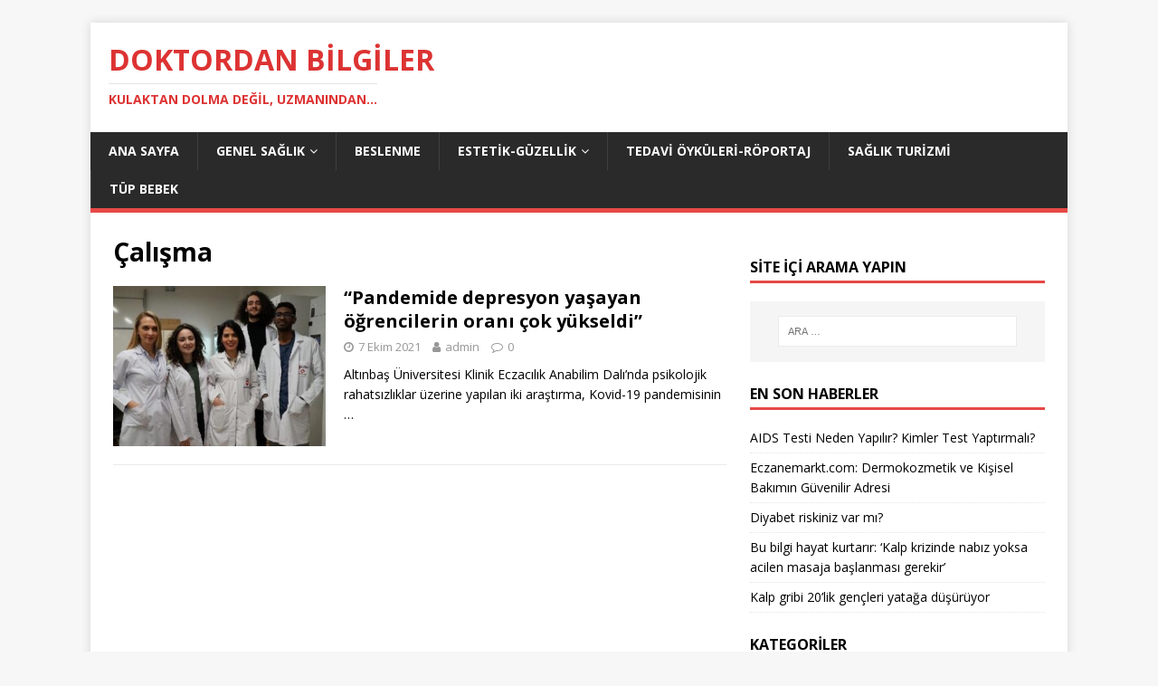

--- FILE ---
content_type: text/html; charset=UTF-8
request_url: https://doktordanbilgiler.com/tag/calisma/
body_size: 9442
content:
<!DOCTYPE html>
<html class="no-js" dir="ltr" lang="tr" prefix="og: https://ogp.me/ns#">
<head>
<meta charset="UTF-8">
<meta name="viewport" content="width=device-width, initial-scale=1.0">
<link rel="profile" href="http://gmpg.org/xfn/11" />
<title>Çalışma - Doktordan Bilgiler</title>
<style type="text/css">
.heateor_sss_button_instagram span.heateor_sss_svg,a.heateor_sss_instagram span.heateor_sss_svg{background:radial-gradient(circle at 30% 107%,#fdf497 0,#fdf497 5%,#fd5949 45%,#d6249f 60%,#285aeb 90%)}
.heateor_sss_horizontal_sharing .heateor_sss_svg,.heateor_sss_standard_follow_icons_container .heateor_sss_svg{
color: #fff;
border-width: 0px;
border-style: solid;
border-color: transparent;
}
.heateor_sss_horizontal_sharing .heateorSssTCBackground{
color:#666;
}
.heateor_sss_horizontal_sharing span.heateor_sss_svg:hover,.heateor_sss_standard_follow_icons_container span.heateor_sss_svg:hover{
border-color: transparent;
}
.heateor_sss_vertical_sharing span.heateor_sss_svg,.heateor_sss_floating_follow_icons_container span.heateor_sss_svg{
color: #fff;
border-width: 0px;
border-style: solid;
border-color: transparent;
}
.heateor_sss_vertical_sharing .heateorSssTCBackground{
color:#666;
}
.heateor_sss_vertical_sharing span.heateor_sss_svg:hover,.heateor_sss_floating_follow_icons_container span.heateor_sss_svg:hover{
border-color: transparent;
}
@media screen and (max-width:783px) {.heateor_sss_vertical_sharing{display:none!important}}div.heateor_sss_mobile_footer{display:none;}@media screen and (max-width:783px){div.heateor_sss_bottom_sharing .heateorSssTCBackground{background-color:white}div.heateor_sss_bottom_sharing{width:100%!important;left:0!important;}div.heateor_sss_bottom_sharing a{width:11.111111111111% !important;}div.heateor_sss_bottom_sharing .heateor_sss_svg{width: 100% !important;}div.heateor_sss_bottom_sharing div.heateorSssTotalShareCount{font-size:1em!important;line-height:28px!important}div.heateor_sss_bottom_sharing div.heateorSssTotalShareText{font-size:.7em!important;line-height:0px!important}div.heateor_sss_mobile_footer{display:block;height:40px;}.heateor_sss_bottom_sharing{padding:0!important;display:block!important;width:auto!important;bottom:-2px!important;top: auto!important;}.heateor_sss_bottom_sharing .heateor_sss_square_count{line-height:inherit;}.heateor_sss_bottom_sharing .heateorSssSharingArrow{display:none;}.heateor_sss_bottom_sharing .heateorSssTCBackground{margin-right:1.1em!important}}		</style>
<!-- All in One SEO 4.5.0 - aioseo.com -->
<meta name="robots" content="max-image-preview:large" />
<link rel="canonical" href="https://doktordanbilgiler.com/tag/calisma/" />
<meta name="generator" content="All in One SEO (AIOSEO) 4.5.0" />
<script type="application/ld+json" class="aioseo-schema">
{"@context":"https:\/\/schema.org","@graph":[{"@type":"BreadcrumbList","@id":"https:\/\/doktordanbilgiler.com\/tag\/calisma\/#breadcrumblist","itemListElement":[{"@type":"ListItem","@id":"https:\/\/doktordanbilgiler.com\/#listItem","position":1,"name":"Ev","item":"https:\/\/doktordanbilgiler.com\/","nextItem":"https:\/\/doktordanbilgiler.com\/tag\/calisma\/#listItem"},{"@type":"ListItem","@id":"https:\/\/doktordanbilgiler.com\/tag\/calisma\/#listItem","position":2,"name":"\u00c7al\u0131\u015fma","previousItem":"https:\/\/doktordanbilgiler.com\/#listItem"}]},{"@type":"CollectionPage","@id":"https:\/\/doktordanbilgiler.com\/tag\/calisma\/#collectionpage","url":"https:\/\/doktordanbilgiler.com\/tag\/calisma\/","name":"\u00c7al\u0131\u015fma - Doktordan Bilgiler","inLanguage":"tr-TR","isPartOf":{"@id":"https:\/\/doktordanbilgiler.com\/#website"},"breadcrumb":{"@id":"https:\/\/doktordanbilgiler.com\/tag\/calisma\/#breadcrumblist"}},{"@type":"Organization","@id":"https:\/\/doktordanbilgiler.com\/#organization","name":"Doktordan Bilgiler","url":"https:\/\/doktordanbilgiler.com\/"},{"@type":"WebSite","@id":"https:\/\/doktordanbilgiler.com\/#website","url":"https:\/\/doktordanbilgiler.com\/","name":"Doktordan Bilgiler","description":"Kulaktan dolma de\u011fil, uzman\u0131ndan...","inLanguage":"tr-TR","publisher":{"@id":"https:\/\/doktordanbilgiler.com\/#organization"}}]}
</script>
<!-- All in One SEO -->
<link rel='dns-prefetch' href='//www.googletagmanager.com' />
<link rel='dns-prefetch' href='//fonts.googleapis.com' />
<link rel="alternate" type="application/rss+xml" title="Doktordan Bilgiler &raquo; akışı" href="https://doktordanbilgiler.com/feed/" />
<link rel="alternate" type="application/rss+xml" title="Doktordan Bilgiler &raquo; yorum akışı" href="https://doktordanbilgiler.com/comments/feed/" />
<link rel="alternate" type="application/rss+xml" title="Doktordan Bilgiler &raquo; Çalışma etiket akışı" href="https://doktordanbilgiler.com/tag/calisma/feed/" />
<!-- This site uses the Google Analytics by MonsterInsights plugin v8.20.1 - Using Analytics tracking - https://www.monsterinsights.com/ -->
<script src="//www.googletagmanager.com/gtag/js?id=G-REPN0SLGZD"  data-cfasync="false" data-wpfc-render="false" type="text/javascript" async></script>
<script data-cfasync="false" data-wpfc-render="false" type="text/javascript">
var mi_version = '8.20.1';
var mi_track_user = true;
var mi_no_track_reason = '';
var disableStrs = [
'ga-disable-G-REPN0SLGZD',
];
/* Function to detect opted out users */
function __gtagTrackerIsOptedOut() {
for (var index = 0; index < disableStrs.length; index++) {
if (document.cookie.indexOf(disableStrs[index] + '=true') > -1) {
return true;
}
}
return false;
}
/* Disable tracking if the opt-out cookie exists. */
if (__gtagTrackerIsOptedOut()) {
for (var index = 0; index < disableStrs.length; index++) {
window[disableStrs[index]] = true;
}
}
/* Opt-out function */
function __gtagTrackerOptout() {
for (var index = 0; index < disableStrs.length; index++) {
document.cookie = disableStrs[index] + '=true; expires=Thu, 31 Dec 2099 23:59:59 UTC; path=/';
window[disableStrs[index]] = true;
}
}
if ('undefined' === typeof gaOptout) {
function gaOptout() {
__gtagTrackerOptout();
}
}
window.dataLayer = window.dataLayer || [];
window.MonsterInsightsDualTracker = {
helpers: {},
trackers: {},
};
if (mi_track_user) {
function __gtagDataLayer() {
dataLayer.push(arguments);
}
function __gtagTracker(type, name, parameters) {
if (!parameters) {
parameters = {};
}
if (parameters.send_to) {
__gtagDataLayer.apply(null, arguments);
return;
}
if (type === 'event') {
parameters.send_to = monsterinsights_frontend.v4_id;
var hookName = name;
if (typeof parameters['event_category'] !== 'undefined') {
hookName = parameters['event_category'] + ':' + name;
}
if (typeof MonsterInsightsDualTracker.trackers[hookName] !== 'undefined') {
MonsterInsightsDualTracker.trackers[hookName](parameters);
} else {
__gtagDataLayer('event', name, parameters);
}
} else {
__gtagDataLayer.apply(null, arguments);
}
}
__gtagTracker('js', new Date());
__gtagTracker('set', {
'developer_id.dZGIzZG': true,
});
__gtagTracker('config', 'G-REPN0SLGZD', {"forceSSL":"true","link_attribution":"true"} );
window.gtag = __gtagTracker;										(function () {
/* https://developers.google.com/analytics/devguides/collection/analyticsjs/ */
/* ga and __gaTracker compatibility shim. */
var noopfn = function () {
return null;
};
var newtracker = function () {
return new Tracker();
};
var Tracker = function () {
return null;
};
var p = Tracker.prototype;
p.get = noopfn;
p.set = noopfn;
p.send = function () {
var args = Array.prototype.slice.call(arguments);
args.unshift('send');
__gaTracker.apply(null, args);
};
var __gaTracker = function () {
var len = arguments.length;
if (len === 0) {
return;
}
var f = arguments[len - 1];
if (typeof f !== 'object' || f === null || typeof f.hitCallback !== 'function') {
if ('send' === arguments[0]) {
var hitConverted, hitObject = false, action;
if ('event' === arguments[1]) {
if ('undefined' !== typeof arguments[3]) {
hitObject = {
'eventAction': arguments[3],
'eventCategory': arguments[2],
'eventLabel': arguments[4],
'value': arguments[5] ? arguments[5] : 1,
}
}
}
if ('pageview' === arguments[1]) {
if ('undefined' !== typeof arguments[2]) {
hitObject = {
'eventAction': 'page_view',
'page_path': arguments[2],
}
}
}
if (typeof arguments[2] === 'object') {
hitObject = arguments[2];
}
if (typeof arguments[5] === 'object') {
Object.assign(hitObject, arguments[5]);
}
if ('undefined' !== typeof arguments[1].hitType) {
hitObject = arguments[1];
if ('pageview' === hitObject.hitType) {
hitObject.eventAction = 'page_view';
}
}
if (hitObject) {
action = 'timing' === arguments[1].hitType ? 'timing_complete' : hitObject.eventAction;
hitConverted = mapArgs(hitObject);
__gtagTracker('event', action, hitConverted);
}
}
return;
}
function mapArgs(args) {
var arg, hit = {};
var gaMap = {
'eventCategory': 'event_category',
'eventAction': 'event_action',
'eventLabel': 'event_label',
'eventValue': 'event_value',
'nonInteraction': 'non_interaction',
'timingCategory': 'event_category',
'timingVar': 'name',
'timingValue': 'value',
'timingLabel': 'event_label',
'page': 'page_path',
'location': 'page_location',
'title': 'page_title',
};
for (arg in args) {
if (!(!args.hasOwnProperty(arg) || !gaMap.hasOwnProperty(arg))) {
hit[gaMap[arg]] = args[arg];
} else {
hit[arg] = args[arg];
}
}
return hit;
}
try {
f.hitCallback();
} catch (ex) {
}
};
__gaTracker.create = newtracker;
__gaTracker.getByName = newtracker;
__gaTracker.getAll = function () {
return [];
};
__gaTracker.remove = noopfn;
__gaTracker.loaded = true;
window['__gaTracker'] = __gaTracker;
})();
} else {
console.log("");
(function () {
function __gtagTracker() {
return null;
}
window['__gtagTracker'] = __gtagTracker;
window['gtag'] = __gtagTracker;
})();
}
</script>
<!-- / Google Analytics by MonsterInsights -->
<!-- <link rel='stylesheet' id='wp-block-library-css' href='https://doktordanbilgiler.com/wp-includes/css/dist/block-library/style.min.css?ver=6.4.7' type='text/css' media='all' /> -->
<link rel="stylesheet" type="text/css" href="//doktordanbilgiler.com/wp-content/cache/wpfc-minified/9mezzbxn/8it45.css" media="all"/>
<style id='classic-theme-styles-inline-css' type='text/css'>
/*! This file is auto-generated */
.wp-block-button__link{color:#fff;background-color:#32373c;border-radius:9999px;box-shadow:none;text-decoration:none;padding:calc(.667em + 2px) calc(1.333em + 2px);font-size:1.125em}.wp-block-file__button{background:#32373c;color:#fff;text-decoration:none}
</style>
<style id='global-styles-inline-css' type='text/css'>
body{--wp--preset--color--black: #000000;--wp--preset--color--cyan-bluish-gray: #abb8c3;--wp--preset--color--white: #ffffff;--wp--preset--color--pale-pink: #f78da7;--wp--preset--color--vivid-red: #cf2e2e;--wp--preset--color--luminous-vivid-orange: #ff6900;--wp--preset--color--luminous-vivid-amber: #fcb900;--wp--preset--color--light-green-cyan: #7bdcb5;--wp--preset--color--vivid-green-cyan: #00d084;--wp--preset--color--pale-cyan-blue: #8ed1fc;--wp--preset--color--vivid-cyan-blue: #0693e3;--wp--preset--color--vivid-purple: #9b51e0;--wp--preset--gradient--vivid-cyan-blue-to-vivid-purple: linear-gradient(135deg,rgba(6,147,227,1) 0%,rgb(155,81,224) 100%);--wp--preset--gradient--light-green-cyan-to-vivid-green-cyan: linear-gradient(135deg,rgb(122,220,180) 0%,rgb(0,208,130) 100%);--wp--preset--gradient--luminous-vivid-amber-to-luminous-vivid-orange: linear-gradient(135deg,rgba(252,185,0,1) 0%,rgba(255,105,0,1) 100%);--wp--preset--gradient--luminous-vivid-orange-to-vivid-red: linear-gradient(135deg,rgba(255,105,0,1) 0%,rgb(207,46,46) 100%);--wp--preset--gradient--very-light-gray-to-cyan-bluish-gray: linear-gradient(135deg,rgb(238,238,238) 0%,rgb(169,184,195) 100%);--wp--preset--gradient--cool-to-warm-spectrum: linear-gradient(135deg,rgb(74,234,220) 0%,rgb(151,120,209) 20%,rgb(207,42,186) 40%,rgb(238,44,130) 60%,rgb(251,105,98) 80%,rgb(254,248,76) 100%);--wp--preset--gradient--blush-light-purple: linear-gradient(135deg,rgb(255,206,236) 0%,rgb(152,150,240) 100%);--wp--preset--gradient--blush-bordeaux: linear-gradient(135deg,rgb(254,205,165) 0%,rgb(254,45,45) 50%,rgb(107,0,62) 100%);--wp--preset--gradient--luminous-dusk: linear-gradient(135deg,rgb(255,203,112) 0%,rgb(199,81,192) 50%,rgb(65,88,208) 100%);--wp--preset--gradient--pale-ocean: linear-gradient(135deg,rgb(255,245,203) 0%,rgb(182,227,212) 50%,rgb(51,167,181) 100%);--wp--preset--gradient--electric-grass: linear-gradient(135deg,rgb(202,248,128) 0%,rgb(113,206,126) 100%);--wp--preset--gradient--midnight: linear-gradient(135deg,rgb(2,3,129) 0%,rgb(40,116,252) 100%);--wp--preset--font-size--small: 13px;--wp--preset--font-size--medium: 20px;--wp--preset--font-size--large: 36px;--wp--preset--font-size--x-large: 42px;--wp--preset--spacing--20: 0.44rem;--wp--preset--spacing--30: 0.67rem;--wp--preset--spacing--40: 1rem;--wp--preset--spacing--50: 1.5rem;--wp--preset--spacing--60: 2.25rem;--wp--preset--spacing--70: 3.38rem;--wp--preset--spacing--80: 5.06rem;--wp--preset--shadow--natural: 6px 6px 9px rgba(0, 0, 0, 0.2);--wp--preset--shadow--deep: 12px 12px 50px rgba(0, 0, 0, 0.4);--wp--preset--shadow--sharp: 6px 6px 0px rgba(0, 0, 0, 0.2);--wp--preset--shadow--outlined: 6px 6px 0px -3px rgba(255, 255, 255, 1), 6px 6px rgba(0, 0, 0, 1);--wp--preset--shadow--crisp: 6px 6px 0px rgba(0, 0, 0, 1);}:where(.is-layout-flex){gap: 0.5em;}:where(.is-layout-grid){gap: 0.5em;}body .is-layout-flow > .alignleft{float: left;margin-inline-start: 0;margin-inline-end: 2em;}body .is-layout-flow > .alignright{float: right;margin-inline-start: 2em;margin-inline-end: 0;}body .is-layout-flow > .aligncenter{margin-left: auto !important;margin-right: auto !important;}body .is-layout-constrained > .alignleft{float: left;margin-inline-start: 0;margin-inline-end: 2em;}body .is-layout-constrained > .alignright{float: right;margin-inline-start: 2em;margin-inline-end: 0;}body .is-layout-constrained > .aligncenter{margin-left: auto !important;margin-right: auto !important;}body .is-layout-constrained > :where(:not(.alignleft):not(.alignright):not(.alignfull)){max-width: var(--wp--style--global--content-size);margin-left: auto !important;margin-right: auto !important;}body .is-layout-constrained > .alignwide{max-width: var(--wp--style--global--wide-size);}body .is-layout-flex{display: flex;}body .is-layout-flex{flex-wrap: wrap;align-items: center;}body .is-layout-flex > *{margin: 0;}body .is-layout-grid{display: grid;}body .is-layout-grid > *{margin: 0;}:where(.wp-block-columns.is-layout-flex){gap: 2em;}:where(.wp-block-columns.is-layout-grid){gap: 2em;}:where(.wp-block-post-template.is-layout-flex){gap: 1.25em;}:where(.wp-block-post-template.is-layout-grid){gap: 1.25em;}.has-black-color{color: var(--wp--preset--color--black) !important;}.has-cyan-bluish-gray-color{color: var(--wp--preset--color--cyan-bluish-gray) !important;}.has-white-color{color: var(--wp--preset--color--white) !important;}.has-pale-pink-color{color: var(--wp--preset--color--pale-pink) !important;}.has-vivid-red-color{color: var(--wp--preset--color--vivid-red) !important;}.has-luminous-vivid-orange-color{color: var(--wp--preset--color--luminous-vivid-orange) !important;}.has-luminous-vivid-amber-color{color: var(--wp--preset--color--luminous-vivid-amber) !important;}.has-light-green-cyan-color{color: var(--wp--preset--color--light-green-cyan) !important;}.has-vivid-green-cyan-color{color: var(--wp--preset--color--vivid-green-cyan) !important;}.has-pale-cyan-blue-color{color: var(--wp--preset--color--pale-cyan-blue) !important;}.has-vivid-cyan-blue-color{color: var(--wp--preset--color--vivid-cyan-blue) !important;}.has-vivid-purple-color{color: var(--wp--preset--color--vivid-purple) !important;}.has-black-background-color{background-color: var(--wp--preset--color--black) !important;}.has-cyan-bluish-gray-background-color{background-color: var(--wp--preset--color--cyan-bluish-gray) !important;}.has-white-background-color{background-color: var(--wp--preset--color--white) !important;}.has-pale-pink-background-color{background-color: var(--wp--preset--color--pale-pink) !important;}.has-vivid-red-background-color{background-color: var(--wp--preset--color--vivid-red) !important;}.has-luminous-vivid-orange-background-color{background-color: var(--wp--preset--color--luminous-vivid-orange) !important;}.has-luminous-vivid-amber-background-color{background-color: var(--wp--preset--color--luminous-vivid-amber) !important;}.has-light-green-cyan-background-color{background-color: var(--wp--preset--color--light-green-cyan) !important;}.has-vivid-green-cyan-background-color{background-color: var(--wp--preset--color--vivid-green-cyan) !important;}.has-pale-cyan-blue-background-color{background-color: var(--wp--preset--color--pale-cyan-blue) !important;}.has-vivid-cyan-blue-background-color{background-color: var(--wp--preset--color--vivid-cyan-blue) !important;}.has-vivid-purple-background-color{background-color: var(--wp--preset--color--vivid-purple) !important;}.has-black-border-color{border-color: var(--wp--preset--color--black) !important;}.has-cyan-bluish-gray-border-color{border-color: var(--wp--preset--color--cyan-bluish-gray) !important;}.has-white-border-color{border-color: var(--wp--preset--color--white) !important;}.has-pale-pink-border-color{border-color: var(--wp--preset--color--pale-pink) !important;}.has-vivid-red-border-color{border-color: var(--wp--preset--color--vivid-red) !important;}.has-luminous-vivid-orange-border-color{border-color: var(--wp--preset--color--luminous-vivid-orange) !important;}.has-luminous-vivid-amber-border-color{border-color: var(--wp--preset--color--luminous-vivid-amber) !important;}.has-light-green-cyan-border-color{border-color: var(--wp--preset--color--light-green-cyan) !important;}.has-vivid-green-cyan-border-color{border-color: var(--wp--preset--color--vivid-green-cyan) !important;}.has-pale-cyan-blue-border-color{border-color: var(--wp--preset--color--pale-cyan-blue) !important;}.has-vivid-cyan-blue-border-color{border-color: var(--wp--preset--color--vivid-cyan-blue) !important;}.has-vivid-purple-border-color{border-color: var(--wp--preset--color--vivid-purple) !important;}.has-vivid-cyan-blue-to-vivid-purple-gradient-background{background: var(--wp--preset--gradient--vivid-cyan-blue-to-vivid-purple) !important;}.has-light-green-cyan-to-vivid-green-cyan-gradient-background{background: var(--wp--preset--gradient--light-green-cyan-to-vivid-green-cyan) !important;}.has-luminous-vivid-amber-to-luminous-vivid-orange-gradient-background{background: var(--wp--preset--gradient--luminous-vivid-amber-to-luminous-vivid-orange) !important;}.has-luminous-vivid-orange-to-vivid-red-gradient-background{background: var(--wp--preset--gradient--luminous-vivid-orange-to-vivid-red) !important;}.has-very-light-gray-to-cyan-bluish-gray-gradient-background{background: var(--wp--preset--gradient--very-light-gray-to-cyan-bluish-gray) !important;}.has-cool-to-warm-spectrum-gradient-background{background: var(--wp--preset--gradient--cool-to-warm-spectrum) !important;}.has-blush-light-purple-gradient-background{background: var(--wp--preset--gradient--blush-light-purple) !important;}.has-blush-bordeaux-gradient-background{background: var(--wp--preset--gradient--blush-bordeaux) !important;}.has-luminous-dusk-gradient-background{background: var(--wp--preset--gradient--luminous-dusk) !important;}.has-pale-ocean-gradient-background{background: var(--wp--preset--gradient--pale-ocean) !important;}.has-electric-grass-gradient-background{background: var(--wp--preset--gradient--electric-grass) !important;}.has-midnight-gradient-background{background: var(--wp--preset--gradient--midnight) !important;}.has-small-font-size{font-size: var(--wp--preset--font-size--small) !important;}.has-medium-font-size{font-size: var(--wp--preset--font-size--medium) !important;}.has-large-font-size{font-size: var(--wp--preset--font-size--large) !important;}.has-x-large-font-size{font-size: var(--wp--preset--font-size--x-large) !important;}
.wp-block-navigation a:where(:not(.wp-element-button)){color: inherit;}
:where(.wp-block-post-template.is-layout-flex){gap: 1.25em;}:where(.wp-block-post-template.is-layout-grid){gap: 1.25em;}
:where(.wp-block-columns.is-layout-flex){gap: 2em;}:where(.wp-block-columns.is-layout-grid){gap: 2em;}
.wp-block-pullquote{font-size: 1.5em;line-height: 1.6;}
</style>
<!-- <link rel='stylesheet' id='dashicons-css' href='https://doktordanbilgiler.com/wp-includes/css/dashicons.min.css?ver=6.4.7' type='text/css' media='all' /> -->
<!-- <link rel='stylesheet' id='post-views-counter-frontend-css' href='https://doktordanbilgiler.com/wp-content/plugins/post-views-counter/css/frontend.min.css?ver=1.4.1' type='text/css' media='all' /> -->
<link rel="stylesheet" type="text/css" href="//doktordanbilgiler.com/wp-content/cache/wpfc-minified/88ydp8at/8it45.css" media="all"/>
<link rel='stylesheet' id='mh-google-fonts-css' href='https://fonts.googleapis.com/css?family=Open+Sans:400,400italic,700,600' type='text/css' media='all' />
<!-- <link rel='stylesheet' id='mh-magazine-lite-css' href='https://doktordanbilgiler.com/wp-content/themes/mh-magazine-lite/style.css?ver=2.9.1' type='text/css' media='all' /> -->
<!-- <link rel='stylesheet' id='mh-font-awesome-css' href='https://doktordanbilgiler.com/wp-content/themes/mh-magazine-lite/includes/font-awesome.min.css' type='text/css' media='all' /> -->
<!-- <link rel='stylesheet' id='heateor_sss_frontend_css-css' href='https://doktordanbilgiler.com/wp-content/plugins/sassy-social-share/public/css/sassy-social-share-public.css?ver=3.3.55' type='text/css' media='all' /> -->
<link rel="stylesheet" type="text/css" href="//doktordanbilgiler.com/wp-content/cache/wpfc-minified/k9szqk9v/8it45.css" media="all"/>
<script src='//doktordanbilgiler.com/wp-content/cache/wpfc-minified/fsnchl7y/8it45.js' type="text/javascript"></script>
<!-- <script type="text/javascript" src="https://doktordanbilgiler.com/wp-content/plugins/google-analytics-for-wordpress/assets/js/frontend-gtag.min.js?ver=8.20.1" id="monsterinsights-frontend-script-js"></script> -->
<script data-cfasync="false" data-wpfc-render="false" type="text/javascript" id='monsterinsights-frontend-script-js-extra'>/* <![CDATA[ */
var monsterinsights_frontend = {"js_events_tracking":"true","download_extensions":"doc,pdf,ppt,zip,xls,docx,pptx,xlsx","inbound_paths":"[{\"path\":\"\\\/go\\\/\",\"label\":\"affiliate\"},{\"path\":\"\\\/recommend\\\/\",\"label\":\"affiliate\"}]","home_url":"https:\/\/doktordanbilgiler.com","hash_tracking":"false","v4_id":"G-REPN0SLGZD"};/* ]]> */
</script>
<script src='//doktordanbilgiler.com/wp-content/cache/wpfc-minified/8kqzrlza/8it45.js' type="text/javascript"></script>
<!-- <script type="text/javascript" src="https://doktordanbilgiler.com/wp-includes/js/jquery/jquery.min.js?ver=3.7.1" id="jquery-core-js"></script> -->
<!-- <script type="text/javascript" src="https://doktordanbilgiler.com/wp-includes/js/jquery/jquery-migrate.min.js?ver=3.4.1" id="jquery-migrate-js"></script> -->
<!-- <script type="text/javascript" src="https://doktordanbilgiler.com/wp-content/themes/mh-magazine-lite/js/scripts.js?ver=2.9.1" id="mh-scripts-js"></script> -->
<!-- Google Analytics snippet added by Site Kit -->
<script type="text/javascript" src="https://www.googletagmanager.com/gtag/js?id=UA-208363821-1" id="google_gtagjs-js" async></script>
<script type="text/javascript" id="google_gtagjs-js-after">
/* <![CDATA[ */
window.dataLayer = window.dataLayer || [];function gtag(){dataLayer.push(arguments);}
gtag('set', 'linker', {"domains":["doktordanbilgiler.com"]} );
gtag("js", new Date());
gtag("set", "developer_id.dZTNiMT", true);
gtag("config", "UA-208363821-1", {"anonymize_ip":true});
gtag("config", "G-QFWDY0L3K8");
/* ]]> */
</script>
<!-- End Google Analytics snippet added by Site Kit -->
<link rel="https://api.w.org/" href="https://doktordanbilgiler.com/wp-json/" /><link rel="alternate" type="application/json" href="https://doktordanbilgiler.com/wp-json/wp/v2/tags/104" /><link rel="EditURI" type="application/rsd+xml" title="RSD" href="https://doktordanbilgiler.com/xmlrpc.php?rsd" />
<meta name="generator" content="WordPress 6.4.7" />
<meta name="generator" content="Site Kit by Google 1.113.0" /><!--[if lt IE 9]>
<script src="https://doktordanbilgiler.com/wp-content/themes/mh-magazine-lite/js/css3-mediaqueries.js"></script>
<![endif]-->
<style type="text/css">.recentcomments a{display:inline !important;padding:0 !important;margin:0 !important;}</style><link rel="icon" href="https://doktordanbilgiler.com/wp-content/uploads/2021/10/cropped-doctor-bilgiler-32x32.png" sizes="32x32" />
<link rel="icon" href="https://doktordanbilgiler.com/wp-content/uploads/2021/10/cropped-doctor-bilgiler-192x192.png" sizes="192x192" />
<link rel="apple-touch-icon" href="https://doktordanbilgiler.com/wp-content/uploads/2021/10/cropped-doctor-bilgiler-180x180.png" />
<meta name="msapplication-TileImage" content="https://doktordanbilgiler.com/wp-content/uploads/2021/10/cropped-doctor-bilgiler-270x270.png" />
<style id="wpforms-css-vars-root">
:root {
--wpforms-field-border-radius: 3px;
--wpforms-field-background-color: #ffffff;
--wpforms-field-border-color: rgba( 0, 0, 0, 0.25 );
--wpforms-field-text-color: rgba( 0, 0, 0, 0.7 );
--wpforms-label-color: rgba( 0, 0, 0, 0.85 );
--wpforms-label-sublabel-color: rgba( 0, 0, 0, 0.55 );
--wpforms-label-error-color: #d63637;
--wpforms-button-border-radius: 3px;
--wpforms-button-background-color: #066aab;
--wpforms-button-text-color: #ffffff;
--wpforms-field-size-input-height: 43px;
--wpforms-field-size-input-spacing: 15px;
--wpforms-field-size-font-size: 16px;
--wpforms-field-size-line-height: 19px;
--wpforms-field-size-padding-h: 14px;
--wpforms-field-size-checkbox-size: 16px;
--wpforms-field-size-sublabel-spacing: 5px;
--wpforms-field-size-icon-size: 1;
--wpforms-label-size-font-size: 16px;
--wpforms-label-size-line-height: 19px;
--wpforms-label-size-sublabel-font-size: 14px;
--wpforms-label-size-sublabel-line-height: 17px;
--wpforms-button-size-font-size: 17px;
--wpforms-button-size-height: 41px;
--wpforms-button-size-padding-h: 15px;
--wpforms-button-size-margin-top: 10px;
}
</style></head>
<body id="mh-mobile" class="archive tag tag-calisma tag-104 mh-right-sb" itemscope="itemscope" itemtype="https://schema.org/WebPage">
<div class="mh-container mh-container-outer">
<div class="mh-header-mobile-nav mh-clearfix"></div>
<header class="mh-header" itemscope="itemscope" itemtype="https://schema.org/WPHeader">
<div class="mh-container mh-container-inner mh-row mh-clearfix">
<div class="mh-custom-header mh-clearfix">
<div class="mh-site-identity">
<div class="mh-site-logo" role="banner" itemscope="itemscope" itemtype="https://schema.org/Brand">
<style type="text/css" id="mh-header-css">.mh-header-title, .mh-header-tagline { color: #dd3333; }</style>
<div class="mh-header-text">
<a class="mh-header-text-link" href="https://doktordanbilgiler.com/" title="Doktordan Bilgiler" rel="home">
<h2 class="mh-header-title">Doktordan Bilgiler</h2>
<h3 class="mh-header-tagline">Kulaktan dolma değil, uzmanından...</h3>
</a>
</div>
</div>
</div>
</div>
</div>
<div class="mh-main-nav-wrap">
<nav class="mh-navigation mh-main-nav mh-container mh-container-inner mh-clearfix" itemscope="itemscope" itemtype="https://schema.org/SiteNavigationElement">
<div class="menu-ust-menu-container"><ul id="menu-ust-menu" class="menu"><li id="menu-item-1595" class="menu-item menu-item-type-custom menu-item-object-custom menu-item-home menu-item-1595"><a href="https://doktordanbilgiler.com/">Ana Sayfa</a></li>
<li id="menu-item-10" class="menu-item menu-item-type-taxonomy menu-item-object-category menu-item-has-children menu-item-10"><a href="https://doktordanbilgiler.com/category/genel-saglik/">Genel Sağlık</a>
<ul class="sub-menu">
<li id="menu-item-14" class="menu-item menu-item-type-taxonomy menu-item-object-category menu-item-14"><a href="https://doktordanbilgiler.com/category/kadin-sagligi/">Kadın Sağlığı</a></li>
<li id="menu-item-131" class="menu-item menu-item-type-taxonomy menu-item-object-category menu-item-131"><a href="https://doktordanbilgiler.com/category/erkek-sagligi/">Erkek Sağlığı</a></li>
<li id="menu-item-144" class="menu-item menu-item-type-taxonomy menu-item-object-category menu-item-144"><a href="https://doktordanbilgiler.com/category/cocuk-sagligi/">Çocuk Sağlığı</a></li>
<li id="menu-item-12" class="menu-item menu-item-type-taxonomy menu-item-object-category menu-item-12"><a href="https://doktordanbilgiler.com/category/kalp-sagligi/">Kalp Sağlığı</a></li>
<li id="menu-item-141" class="menu-item menu-item-type-taxonomy menu-item-object-category menu-item-141"><a href="https://doktordanbilgiler.com/category/ruh-sagligi/">Ruh Sağlığı</a></li>
<li id="menu-item-136" class="menu-item menu-item-type-taxonomy menu-item-object-category menu-item-136"><a href="https://doktordanbilgiler.com/category/goz-sagligi/">Göz Sağlığı</a></li>
<li id="menu-item-139" class="menu-item menu-item-type-taxonomy menu-item-object-category menu-item-139"><a href="https://doktordanbilgiler.com/category/kanser/">Kanser</a></li>
<li id="menu-item-1568" class="menu-item menu-item-type-taxonomy menu-item-object-category menu-item-1568"><a href="https://doktordanbilgiler.com/category/covid/">Covid</a></li>
<li id="menu-item-140" class="menu-item menu-item-type-taxonomy menu-item-object-category menu-item-140"><a href="https://doktordanbilgiler.com/category/medikal-sektor/">Medikal</a></li>
</ul>
</li>
<li id="menu-item-11" class="menu-item menu-item-type-taxonomy menu-item-object-category menu-item-11"><a href="https://doktordanbilgiler.com/category/beslenme/">Beslenme</a></li>
<li id="menu-item-16" class="menu-item menu-item-type-taxonomy menu-item-object-category menu-item-has-children menu-item-16"><a href="https://doktordanbilgiler.com/category/estetik-guzellik/">Estetik-Güzellik</a>
<ul class="sub-menu">
<li id="menu-item-132" class="menu-item menu-item-type-taxonomy menu-item-object-category menu-item-132"><a href="https://doktordanbilgiler.com/category/estetik-cerrahi/">Estetik Cerrahi</a></li>
<li id="menu-item-142" class="menu-item menu-item-type-taxonomy menu-item-object-category menu-item-142"><a href="https://doktordanbilgiler.com/category/sac-ekimi/">Saç Ekimi</a></li>
</ul>
</li>
<li id="menu-item-18" class="menu-item menu-item-type-taxonomy menu-item-object-category menu-item-18"><a href="https://doktordanbilgiler.com/category/tedavi-oykuleri/">Tedavi Öyküleri-Röportaj</a></li>
<li id="menu-item-1570" class="menu-item menu-item-type-taxonomy menu-item-object-category menu-item-1570"><a href="https://doktordanbilgiler.com/category/saglik-turizmi/">Sağlık Turizmi</a></li>
<li id="menu-item-1589" class="menu-item menu-item-type-taxonomy menu-item-object-category menu-item-1589"><a href="https://doktordanbilgiler.com/category/tup-bebek/">Tüp Bebek</a></li>
</ul></div>		</nav>
</div>
</header><div class="mh-wrapper mh-clearfix">
<div id="main-content" class="mh-loop mh-content" role="main">			<header class="page-header"><h1 class="page-title">Çalışma</h1>			</header><article class="mh-loop-item mh-clearfix post-1602 post type-post status-publish format-standard has-post-thumbnail hentry category-ruh-sagligi tag-bozuklugu tag-calisma tag-depresyon tag-ogrenci tag-pandemi">
<figure class="mh-loop-thumb">
<a href="https://doktordanbilgiler.com/pandemide-depresyon-yasayan-ogrencilerin-orani-cok-yukseldi/"><img width="326" height="245" src="https://doktordanbilgiler.com/wp-content/uploads/2021/10/pandemide-depresyon-yasayan-ogrencilerin-orani-cok-yukseldi-8P7r29tP-326x245.jpg" class="attachment-mh-magazine-lite-medium size-mh-magazine-lite-medium wp-post-image" alt="" decoding="async" fetchpriority="high" srcset="https://doktordanbilgiler.com/wp-content/uploads/2021/10/pandemide-depresyon-yasayan-ogrencilerin-orani-cok-yukseldi-8P7r29tP-326x245.jpg 326w, https://doktordanbilgiler.com/wp-content/uploads/2021/10/pandemide-depresyon-yasayan-ogrencilerin-orani-cok-yukseldi-8P7r29tP-678x509.jpg 678w, https://doktordanbilgiler.com/wp-content/uploads/2021/10/pandemide-depresyon-yasayan-ogrencilerin-orani-cok-yukseldi-8P7r29tP-80x60.jpg 80w" sizes="(max-width: 326px) 100vw, 326px" />		</a>
</figure>
<div class="mh-loop-content mh-clearfix">
<header class="mh-loop-header">
<h3 class="entry-title mh-loop-title">
<a href="https://doktordanbilgiler.com/pandemide-depresyon-yasayan-ogrencilerin-orani-cok-yukseldi/" rel="bookmark">
&#8220;Pandemide depresyon yaşayan öğrencilerin oranı çok yükseldi&#8221;				</a>
</h3>
<div class="mh-meta mh-loop-meta">
<span class="mh-meta-date updated"><i class="fa fa-clock-o"></i>7 Ekim 2021</span>
<span class="mh-meta-author author vcard"><i class="fa fa-user"></i><a class="fn" href="https://doktordanbilgiler.com/author/admin/">admin</a></span>
<span class="mh-meta-comments"><i class="fa fa-comment-o"></i><a class="mh-comment-count-link" href="https://doktordanbilgiler.com/pandemide-depresyon-yasayan-ogrencilerin-orani-cok-yukseldi/#mh-comments">0</a></span>
</div>
</header>
<div class="mh-loop-excerpt">
<div class="mh-excerpt"><p>Altınbaş Üniversitesi Klinik Eczacılık Anabilim Dalı&#8217;nda psikolojik rahatsızlıklar üzerine yapılan iki araştırma, Kovid-19 pandemisinin &#8230;</p>
</div>		</div>
</div>
</article>	</div>
<aside class="mh-widget-col-1 mh-sidebar" itemscope="itemscope" itemtype="https://schema.org/WPSideBar"><div id="text-2" class="mh-widget widget_text">			<div class="textwidget"><script async src="https://pagead2.googlesyndication.com/pagead/js/adsbygoogle.js?client=ca-pub-6346096485855907"
crossorigin="anonymous"></script></div>
</div><div id="search-2" class="mh-widget widget_search"><h4 class="mh-widget-title"><span class="mh-widget-title-inner">Site içi arama yapın</span></h4><form role="search" method="get" class="search-form" action="https://doktordanbilgiler.com/">
<label>
<span class="screen-reader-text">Arama:</span>
<input type="search" class="search-field" placeholder="Ara &hellip;" value="" name="s" />
</label>
<input type="submit" class="search-submit" value="Ara" />
</form></div>
<div id="recent-posts-2" class="mh-widget widget_recent_entries">
<h4 class="mh-widget-title"><span class="mh-widget-title-inner">En Son Haberler</span></h4>
<ul>
<li>
<a href="https://doktordanbilgiler.com/aids-testi-neden-yapilir-kimler-test-yaptirmali/">AIDS Testi Neden Yapılır? Kimler Test Yaptırmalı?</a>
</li>
<li>
<a href="https://doktordanbilgiler.com/eczanemarkt-com-dermokozmetik-ve-kisisel-bakimin-guvenilir-adresi/">Eczanemarkt.com: Dermokozmetik ve Kişisel Bakımın Güvenilir Adresi</a>
</li>
<li>
<a href="https://doktordanbilgiler.com/diyabet-riskiniz-var-mi/">Diyabet riskiniz var mı?</a>
</li>
<li>
<a href="https://doktordanbilgiler.com/bu-bilgi-hayat-kurtarir-kalp-krizinde-nabiz-yoksa-acilen-masaja-baslanmasi-gerekir/">Bu bilgi hayat kurtarır: &#8216;Kalp krizinde nabız yoksa acilen masaja başlanması gerekir&#8217;</a>
</li>
<li>
<a href="https://doktordanbilgiler.com/kalp-gribi-20lik-gencleri-yataga-dusuruyor/">Kalp gribi 20&#8217;lik gençleri yatağa düşürüyor</a>
</li>
</ul>
</div><div id="categories-2" class="mh-widget widget_categories"><h4 class="mh-widget-title"><span class="mh-widget-title-inner">Kategoriler</span></h4>
<ul>
<li class="cat-item cat-item-97"><a href="https://doktordanbilgiler.com/category/anasayfa/">Anasayfa</a>
</li>
<li class="cat-item cat-item-6"><a href="https://doktordanbilgiler.com/category/beslenme/">Beslenme</a>
</li>
<li class="cat-item cat-item-18"><a href="https://doktordanbilgiler.com/category/cocuk-sagligi/">Çocuk Sağlığı</a>
</li>
<li class="cat-item cat-item-72"><a href="https://doktordanbilgiler.com/category/covid/">Covid</a>
</li>
<li class="cat-item cat-item-12"><a href="https://doktordanbilgiler.com/category/erkek-sagligi/">Erkek Sağlığı</a>
</li>
<li class="cat-item cat-item-17"><a href="https://doktordanbilgiler.com/category/estetik-cerrahi/">Estetik Cerrahi</a>
</li>
<li class="cat-item cat-item-7"><a href="https://doktordanbilgiler.com/category/estetik-guzellik/">Estetik-Güzellik</a>
</li>
<li class="cat-item cat-item-1"><a href="https://doktordanbilgiler.com/category/genel/">Genel</a>
</li>
<li class="cat-item cat-item-4"><a href="https://doktordanbilgiler.com/category/genel-saglik/">Genel Sağlık</a>
</li>
<li class="cat-item cat-item-15"><a href="https://doktordanbilgiler.com/category/goz-sagligi/">Göz Sağlığı</a>
</li>
<li class="cat-item cat-item-3"><a href="https://doktordanbilgiler.com/category/kadin-sagligi/">Kadın Sağlığı</a>
</li>
<li class="cat-item cat-item-5"><a href="https://doktordanbilgiler.com/category/kalp-sagligi/">Kalp Sağlığı</a>
</li>
<li class="cat-item cat-item-13"><a href="https://doktordanbilgiler.com/category/kanser/">Kanser</a>
</li>
<li class="cat-item cat-item-14"><a href="https://doktordanbilgiler.com/category/medikal-sektor/">Medikal Sektör</a>
</li>
<li class="cat-item cat-item-8"><a href="https://doktordanbilgiler.com/category/ruh-sagligi/">Ruh Sağlığı</a>
</li>
<li class="cat-item cat-item-16"><a href="https://doktordanbilgiler.com/category/sac-ekimi/">Saç Ekimi</a>
</li>
<li class="cat-item cat-item-73"><a href="https://doktordanbilgiler.com/category/saglik-turizmi/">Sağlık Turizmi</a>
</li>
<li class="cat-item cat-item-10"><a href="https://doktordanbilgiler.com/category/tedavi-oykuleri/">Tedavi Öyküleri-Röportaj</a>
</li>
<li class="cat-item cat-item-92"><a href="https://doktordanbilgiler.com/category/tup-bebek/">Tüp Bebek</a>
</li>
</ul>
</div><div id="custom_html-2" class="widget_text mh-widget widget_custom_html"><div class="textwidget custom-html-widget"><script async src="https://pagead2.googlesyndication.com/pagead/js/adsbygoogle.js?client=ca-pub-6346096485855907"
crossorigin="anonymous"></script></div></div></aside></div>
<footer class="mh-footer" itemscope="itemscope" itemtype="https://schema.org/WPFooter">
<div class="mh-container mh-container-inner mh-footer-widgets mh-row mh-clearfix">
<div class="mh-col-1-2 mh-widget-col-2 mh-footer-2-cols  mh-footer-area mh-footer-2">
<div id="recent-posts-3" class="mh-footer-widget widget_recent_entries">
<h6 class="mh-widget-title mh-footer-widget-title"><span class="mh-widget-title-inner mh-footer-widget-title-inner">Son yazılar</span></h6>
<ul>
<li>
<a href="https://doktordanbilgiler.com/aids-testi-neden-yapilir-kimler-test-yaptirmali/">AIDS Testi Neden Yapılır? Kimler Test Yaptırmalı?</a>
</li>
<li>
<a href="https://doktordanbilgiler.com/eczanemarkt-com-dermokozmetik-ve-kisisel-bakimin-guvenilir-adresi/">Eczanemarkt.com: Dermokozmetik ve Kişisel Bakımın Güvenilir Adresi</a>
</li>
<li>
<a href="https://doktordanbilgiler.com/diyabet-riskiniz-var-mi/">Diyabet riskiniz var mı?</a>
</li>
<li>
<a href="https://doktordanbilgiler.com/bu-bilgi-hayat-kurtarir-kalp-krizinde-nabiz-yoksa-acilen-masaja-baslanmasi-gerekir/">Bu bilgi hayat kurtarır: &#8216;Kalp krizinde nabız yoksa acilen masaja başlanması gerekir&#8217;</a>
</li>
<li>
<a href="https://doktordanbilgiler.com/kalp-gribi-20lik-gencleri-yataga-dusuruyor/">Kalp gribi 20&#8217;lik gençleri yatağa düşürüyor</a>
</li>
</ul>
</div></div>
<div class="mh-col-1-2 mh-widget-col-2 mh-footer-2-cols  mh-footer-area mh-footer-3">
<div id="recent-comments-2" class="mh-footer-widget widget_recent_comments"><h6 class="mh-widget-title mh-footer-widget-title"><span class="mh-widget-title-inner mh-footer-widget-title-inner">Son yorumlar</span></h6><ul id="recentcomments"></ul></div></div>
</div>
</footer>
<div class="mh-copyright-wrap">
<div class="mh-container mh-container-inner mh-clearfix">
<p class="mh-copyright">Telif hakkı &copy; 2025 | <a href="https://mhthemes.com/" rel="nofollow">MH Themes</a> tarafından WordPress teması</p>
</div>
</div>
</div><!-- .mh-container-outer -->
<script type="text/javascript" id="heateor_sss_sharing_js-js-before">
/* <![CDATA[ */
function heateorSssLoadEvent(e) {var t=window.onload;if (typeof window.onload!="function") {window.onload=e}else{window.onload=function() {t();e()}}};	var heateorSssSharingAjaxUrl = 'https://doktordanbilgiler.com/wp-admin/admin-ajax.php', heateorSssCloseIconPath = 'https://doktordanbilgiler.com/wp-content/plugins/sassy-social-share/public/../images/close.png', heateorSssPluginIconPath = 'https://doktordanbilgiler.com/wp-content/plugins/sassy-social-share/public/../images/logo.png', heateorSssHorizontalSharingCountEnable = 0, heateorSssVerticalSharingCountEnable = 0, heateorSssSharingOffset = -10; var heateorSssMobileStickySharingEnabled = 1;var heateorSssCopyLinkMessage = "Link copied.";var heateorSssUrlCountFetched = [], heateorSssSharesText = 'Shares', heateorSssShareText = 'Share';function heateorSssPopup(e) {window.open(e,"popUpWindow","height=400,width=600,left=400,top=100,resizable,scrollbars,toolbar=0,personalbar=0,menubar=no,location=no,directories=no,status")}
/* ]]> */
</script>
<script type="text/javascript" src="https://doktordanbilgiler.com/wp-content/plugins/sassy-social-share/public/js/sassy-social-share-public.js?ver=3.3.55" id="heateor_sss_sharing_js-js"></script>
</body>
</html><!-- WP Fastest Cache file was created in 0.39768505096436 seconds, on 18-12-25 1:31:27 --><!-- via php -->

--- FILE ---
content_type: text/html; charset=utf-8
request_url: https://www.google.com/recaptcha/api2/aframe
body_size: 269
content:
<!DOCTYPE HTML><html><head><meta http-equiv="content-type" content="text/html; charset=UTF-8"></head><body><script nonce="8fjYY7a4E0FoqKPmY1WKhQ">/** Anti-fraud and anti-abuse applications only. See google.com/recaptcha */ try{var clients={'sodar':'https://pagead2.googlesyndication.com/pagead/sodar?'};window.addEventListener("message",function(a){try{if(a.source===window.parent){var b=JSON.parse(a.data);var c=clients[b['id']];if(c){var d=document.createElement('img');d.src=c+b['params']+'&rc='+(localStorage.getItem("rc::a")?sessionStorage.getItem("rc::b"):"");window.document.body.appendChild(d);sessionStorage.setItem("rc::e",parseInt(sessionStorage.getItem("rc::e")||0)+1);localStorage.setItem("rc::h",'1768640923571');}}}catch(b){}});window.parent.postMessage("_grecaptcha_ready", "*");}catch(b){}</script></body></html>